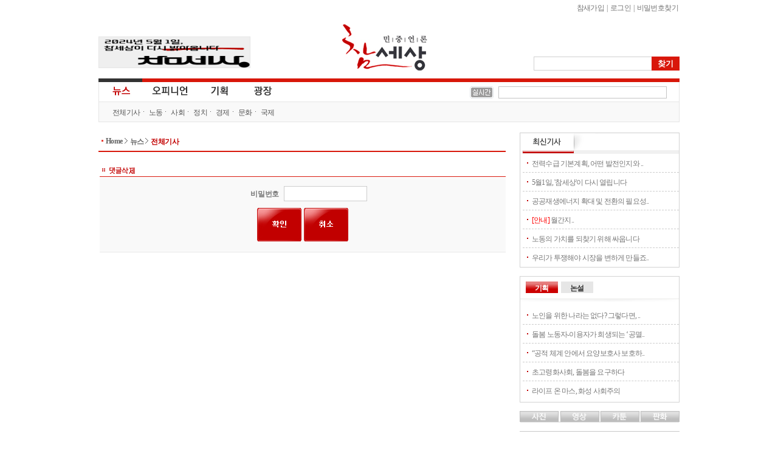

--- FILE ---
content_type: text/html
request_url: http://www.newscham.net/news/comment_delete.php?board=news&page=&id=48173&no=67443
body_size: 18746
content:
<!DOCTYPE html>
<HTML lang="ko">
	<head>
		<meta http-equiv="Content-Type" Content="text/html; charset=utf-8" />
		<meta http-equiv="X-UA-Compatible" content="IE=Edge" />
		<title>참세상 기사게시판</title>
		<link rel="stylesheet" type="text/css" href="./inc/style.css" />
		<link rel="stylesheet" type="text/css" href="/ver06/css/layout.css?ver=2019011500" />
		<link rel="stylesheet" type="text/css" href="/ver06/css/board.css" />
		<link rel="stylesheet" type="text/css" href="./skin/news/newscham_2012/style.css?ver=1616745533" />
		<script type="text/javascript" language="javascript" src="./js/news/delete_comment.js"></script>
		<script type="text/javascript" language="JavaScript" src="/ver06/script/jquery-1.7.1.min.js"></script>
		<script type="text/javascript" language="JavaScript" src="/ver06/script/jquery.shorten.min.js"></script>
		<script type="text/javascript" language="JavaScript" src="/ver06/js/defaults.js"></script>
		<script type="text/javascript" language="JavaScript" src="/ver06/js/board.js"></script>
		<script type="text/javascript" language="JavaScript" src="/ver06/js/script.js"></script>
		<script type="text/javascript" language="JavaScript" src="./skin/news/newscham_2012/script.js?ver=1347598736"></script>
		<link rel="alternate" type="application/rss+xml" TITLE="참세상 RSS" href="./rss.php?group=" />
		<link rel="alternate" type="application/rss+xml" TITLE="민중언론 참세상 최신기사 RSS" href="./rss.php?board=news" />
	</head>
	<body id='commune_body_wrap' topmargin='0' leftmargin='0' marginwidth='0' marginheight='0'  class="menu-collapsed">
				<link href="/ver06/css/widget.css" rel="stylesheet" type="text/css" />
		<script type="text/javascript" src="/ver06/js/jquery-rolling.js"></script>
		<!--[if IE]>
		<link href="/ver06/css/ie_all.css" rel="stylesheet" type="text/css" />
		<![endif]-->
		<!--[if IE]>
		<script language="javascript" type="text/javascript" src="/ver06/script/script.html5.js"></script>
		<![endif]-->
		<div id="wrapper_news" class="body_container">
			<header id="news_header_wrap" class="header">
				<div id="header">
					<h1 id="logo"><a href="http://www.newscham.net/" title="참세상">참세상</a></h1>
					<nav id="outlogin">
 
						<SCRIPT Language='JavaScript' src='./js/login.js'></SCRIPT><a href="./member_join.php?gid=2">참새가입</a></li> |
<a href="./login.php?gid=2&return_url=http://www.newscham.net">로그인</a> |
<a href="javascript://" onclick="javascript:window.open('http://go.jinbo.net/commune/find_passwd.php','_j_find_passwd','width=300,height=260,scrollbars=no');">비밀번호찾기</a></li>
  
					</nav>
					<form id="search" name="search" action="/news/search.php" method="get">
						<input type="hidden" name="board" value="search" />
						<input type="hidden" name="s_mode" value="all" />
						<input type="text" class="text" name="s_arg" class="ss_arg" />
						<input id="search_submit" class="submit" name="submit" type="submit" value="찾기" title="기사검색" />
					</form>
					<div class="banner">
						<div id="photo"><a href="https://www.newscham.net/news/view.php?board=news&nid=107402&page=1" target='blank'><img src='https://blog.jinbo.net/attach/3911/3762286821.png' width='248' height='50' border='0' ></a></div>					</div>
				</div>
				<div id="site_navi_ticker">
					<div id="site_navi" class="container">
						<menu class="main">
							<li class="main news focus has-child">
								<a href="/" class="news" title="전체기사">뉴스</a>
								<ul class="child">
									<li><a href="/news/list.php?board=news" title="전체기사">전체기사</a></li>
									<li class="dot"><a href="/news/list.php?board=news&category1=1" title="노동">노동</a></li>
									<li class="dot"><a href="/news/list.php?board=news&category1=2" title="사회">사회</a></li>
									<li class="dot"><a href="/news/list.php?board=news&category1=37" title="정치">정치</a></li>
									<li class="dot"><a href="/news/list.php?board=news&category1=39" title="경제">경제</a></li>
									<li class="dot"><a href="/news/list.php?board=news&category1=40" title="문화">문화</a></li>
									<li class="dot"><a href="/news/list.php?board=news&category1=38" title="국제">국제</a></li>
								</ul>
							</li>
							<li class="main opinion  has-child">
								<a href="/opinion/" class="opinion" title="오피니언">오피니언</a>
								<ul class="child">
									<li><a href="/news/list.php?board=news&category2=2" title="논설">논설</a></li>
									<li class="dot"><a href="/opinion/" title="칼럼/연재">칼럼/연재</a></li>
									<li class="dot"><a href="/news/list.php?board=renewal_col" title="기고/주장">기고/주장</a></li>
									<li class="dot"><a href="/news/list.php?board=news&category2=154" title="카툰/판화">카툰/판화</a></li>
									<li class="dot"><a href="/news/list.php?board=news&category2=88" title="사진">사진</a></li>
									<li class="dot"><a href="/news/list.php?board=coolmedia" title="영상">영상</a></li>
								</ul>
							</li>
							<li class="main issue "><a href="/issue/" class="issue" title="기획">기획</a></li>
							<li class="main plaza  " ><a href="/plaza/" class="plaza" title="광장">광장</a></li>
						</menu>
					</div>
					<div id="cool_ticker" class="container">
						<div class="ticker">
							<ul id='oneLine'>
								
							</ul>
						</div>
						
		<script language="JavaScript">
			var info_bar_art_items = [];
			
		info_bar_art_items.push('<li><a href="/news/view.php?board=news&nid=107799">전력수급 기본계획, 어떤 발전인지와 누구 것인지도 묻자</a></li>');
		info_bar_art_items.push('<li><a href="/news/view.php?board=news&nid=107402">5월1일, '참세상'이 다시 열립니다</a></li>');
		info_bar_art_items.push('<li><a href="/news/view.php?board=news&nid=107302">공공재생에너지 확대 및 전환의 필요성과 쟁점</a></li>');
		info_bar_art_items.push('<li><a href="/news/view.php?board=news&nid=107282"><font color="red">[안내]</font> 월간지 《워커스》, 인터넷 신문 <민중언론 참세상> 휴간</a></li>');
		info_bar_art_items.push('<li><a href="/news/view.php?board=news&nid=107281">노동의 가치를 되찾기 위해 싸웁니다</a></li>');
		info_bar_art_items.push('<li><a href="/news/view.php?board=news&nid=107280">우리가 투쟁해야 시장을 변하게 만들죠.</a></li>');
		
		    jQuery("#oneLine").srolling({
				data : info_bar_art_items, auto : true,
				width : 270, height : 20,
				item_count : 1, cache_count : 6,
				delay : 1800, move : 'top',
				prev : '#pnews_prev', next : '#pnews_next'
			});
		</script>								<div id="receipt_support"><a href="javascript://" onclick="window.open('http://www.newscham.net/support/receipt.php','cms_info','resizable=no scrollbars=yes width=550px height=670');return false;"><img src="/support/images/receipt.jpg" alt="기부금영수증발급" /></a></div>
											</div>
				</div>
			</header>
			<div id="main-container" >
				<div id="primaryContents">
					<ul id="location">
						<li class="home"><a href="/">Home</a></li>
						<li ><a href="/">뉴스 </a></li>
						<li><a href="/news/list.php?board=news" title="전체기사">전체기사</a></li>
					</ul>
<div id="news-article-content" class="comment">
	<form id="comment_write" name="comment" method="post" action="./comment_write_proc.php?board=news&id=48173&no=67443&mode=delete" onSubmit="return check_passwd(this);">
		<fieldset class="wrap">
			<legend><p class="delete">의견 삭제</p></legend>
			<fieldset class="comments center">
				<label for="passwd" class="comment_text">비밀번호</label>
				<input id="passwd" name="passwd" type="password" />
			</fieldset>
			<div class="button">
				<input type="submit" class="submit_button" value="덧글 삭제" />
				<input type="button" class="cancel_button" onclick="javascript:history.back();"  value="취소" />
			</div>
		</fieldset>
	</form>
</div>
				</div>
		<!--primaryContents end-->
				<div id="secondaryContents">
					<dl id="recent_article_widget" class="widget">
						<dt title="최신기사">최신기사</dt>
						<dd id="series_list_scroll">
							<ul>
							<li><a href="/news/view.php?board=news&nid=107799">전력수급 기본계획, 어떤 발전인지와 ..</a></li><li><a href="/news/view.php?board=news&nid=107402">5월1일, '참세상'이 다시 열립니다</a></li><li><a href="/news/view.php?board=news&nid=107302">공공재생에너지 확대 및 전환의 필요성..</a></li><li><a href="/news/view.php?board=news&nid=107282"><font color="red">[안내]</font> 월간지..</a></li><li><a href="/news/view.php?board=news&nid=107281">노동의 가치를 되찾기 위해 싸웁니다</a></li><li><a href="/news/view.php?board=news&nid=107280">우리가 투쟁해야 시장을 변하게 만들죠..</a></li>

							
							</ul>
						</dd>
					</dl>
			<dl id="issue_remark_widget" class="widget tab">
				<dt class="issue focus"><a href="/issue/" title="기획" >기획</a></dt>
				<dd id="issue" class="focus">
					<ul>
						<li><a href='/news/view.php?board=news&nid=107254&category2=261'>노인을 위한 나라는 없다? 그렇다면, ..</a></li><li><a href='/news/view.php?board=news&nid=107251&category2=261'>돌봄 노동자-이용자가 희생되는 ‘공멸..</a></li><li><a href='/news/view.php?board=news&nid=107250&category2=261'>“공적 체계 안에서 요양보호사 보호하..</a></li><li><a href='/news/view.php?board=news&nid=107249&category2=261'>초고령화사회, 돌봄을 요구하다</a></li><li><a href='/news/view.php?board=news&nid=107224&category2=259'>라이프 온 마스, 화성 사회주의</a></li>					</ul>
				</dd>
				<dt class="remark"><a href="/news/list.php?board=news&category2=2" title="논설">논설</a></dt>
				<dd id="remark">
					<ul>
														<li><a href="/news/view.php?board=news&category2=2&nid=107185" class="shorten">인플레이션과 경기침체, 문제는 탐욕이..</a></li>
								<li><a href="/news/view.php?board=news&category2=2&nid=107169" class="shorten">전세사기, 대중의 금융화가 불러온 사..</a></li>
								<li><a href="/news/view.php?board=news&category2=2&nid=107158" class="shorten">'오세훈표 범죄와의 전쟁', 그리고 ..</a></li>
								<li><a href="/news/view.php?board=news&category2=2&nid=107134" class="shorten">첨단산업 육성전략은 재벌 특혜 전략</a></li>
								<li><a href="/news/view.php?board=news&category2=2&nid=107122" class="shorten">“연준아~ 브라보! 멋지다 연준아!”..</a></li>
					</ul>
				</dd>
			</dl>
					<dl id="multimedia" class="tab">
						<dt class="photo"><a href="/news/list.php?board=news&category2=88" title="사진">사진</a></dt>
						<dd id="photo">
							<section class="photo">
																<article class="figure">
									<a href="http://www.newscham.net/news/view.php?board=news&category2=88&nid=107264" title="재난 연극"><img src="http://www.newscham.net/data/news/4/1688955812/nail.jpg" alt="재난 연극" /></a>
									<h2><a href="http://www.newscham.net/news/view.php?board=news&category2=88&nid=107264">재난 연극</a></h2>
									<span class="author">신디케이트</span>
								</article>
							</section>
						</dd>
						<dt class="movie"><a href="/chamtv" title="영상">영상</a></dt>
						<dd id="movie">
							<section class="movie">
																<article class="figure">
									<a href="http://www.newscham.net/news/view.php?board=coolmedia&nid=103109" title="[영상] 현대기아차비정규직 농성장 또 경찰 동원 강제철거"><img src="http://www.newscham.net/data/coolmedia/0/KakaoTalk_20180411_120413041_copy.jpg" alt="[영상] 현대기아차비정규직 농성.." /></a>
									<h2><a href="http://www.newscham.net/news/view.php?board=coolmedia&nid=103109">[영상] 현대기아차비정규직 농성..</a></h2>
									<span class="author">참세상</span>
								</article>
								<article>
									<h3><a href="http://www.newscham.net/news/view.php?board=coolmedia&nid=103095" class="shorten">쇠사슬 몸에 묶고 저항했지만, 끝내 비정규직..</a></h3>
								</article>
								<article>
									<h3><a href="http://www.newscham.net/news/view.php?board=coolmedia&nid=89751" class="shorten">오체투지, 비정규직 해고노동자의 희망 몸짓</a></h3>
								</article>
								<article>
									<h3><a href="http://www.newscham.net/news/view.php?board=coolmedia&nid=86546" class="shorten">영화 <카트>가 다 담지 못한 이랜드-뉴코아 ..</a></h3>
								</article>

							</section>
						</dd>
						<dt class="cartoon"><a href="/news/list.php?board=news&category2=153" title="카툰">카툰</a></dt>
						<dd id="cartoon">
							<section class="cartoon">
																<article class="figure">
									<a href="http://www.newscham.net/news/view.php?board=news&category2=153&nid=71166" title="로또보다 못한 민간의료보험"><img src="http://www.newscham.net/data/news/4/z10.png" alt="로또보다 못한 민간의료보험" /></a>
									<h2><a href="http://www.newscham.net/news/view.php?board=news&category2=153&nid=71166">로또보다 못한 민간의료보험</a></h2>
									<span class="author">진보넷&참세상</span>
								</article>
								<article>
									<h3><a href="http://www.newscham.net/news/view.php?board=news&category2=153&nid=70057" class="shorten">건강보험료, 버는만큼만 내면 무상의료 실현된..</a></h3>
								</article>
								<article>
									<h3><a href="http://www.newscham.net/news/view.php?board=news&category2=153&nid=69672" class="shorten">위암에 걸린 K씨네 집은 왜 거덜났는가</a></h3>
								</article>
								<article>
									<h3><a href="http://www.newscham.net/news/view.php?board=news&category2=153&nid=69602" class="shorten">팔레스타인인 버스 탑승 금지</a></h3>
								</article>

							</section>
						</dd>
						<dt class="engraving"><a href="/news/list.php?board=news&category2=155" title="판화">판화</a></dt>
						<dd id="engraving">
							<section class="engraving">
																<article class="figure">
									<a href="http://www.newscham.net/news/view.php?board=news&category2=155&nid=103947" title="들위에 둘"><img src="http://www.newscham.net/data/news/14/1553137774/0.jpg" alt="들위에 둘" /></a>
									<h2><a href="http://www.newscham.net/news/view.php?board=news&category2=155&nid=103947">들위에 둘</a></h2>
									<span class="author">이윤엽(판화가)</span>
								</article>
								<article>
									<h3><a href="http://www.newscham.net/news/view.php?board=news&category2=155&nid=103786" class="shorten">비정규직 그만</a></h3>
								</article>
								<article>
									<h3><a href="http://www.newscham.net/news/view.php?board=news&category2=155&nid=102855" class="shorten">개자유</a></h3>
								</article>
								<article>
									<h3><a href="http://www.newscham.net/news/view.php?board=news&category2=155&nid=102153" class="shorten">다시 안고 싶다</a></h3>
								</article>

							</section>
						</dd>
					</dl>
					<div id="twitter_widget">
					</div>
					
<div class="banner" style="border:0px solid #d3d3d3;">
		<a href="http://workers-zine.net/cms" target="_blank" title="워커스 102호 표지"><img src="http://workers-zine.net/wp-content/uploads/2023/05/23050301.jpg" alt="워커스 102호 표지" width="260"></a>
</div>					
					<div class="banner support">
						<a href="/intro/intro.php?section=support" title="참세상 후원하기">참세상 후원하기</a>
					</div>
					<!--
					<div class="banner">
						<a href="http://www.socialfunch.org" title="사회운동을 위한 온라인후원 소셜펀치" target="_blank"><img src="http://www.newscham.net/banner/socialfunch_210x100.gif" alt="사회운동을 위한 온라인후원 소셜펀치" /></a>
					</div>
					-->				</div>
				<!--subContent end-->
			</div>
			<footer id="footer" class="footer" itemscope itemtype="http://schema.org/Corporation">
				<a class="url" itemprop="url" href="http://www.newscham.net"><div itemprop="name"><strong>참세상</strong></div></a>
				<div class="description" itemprop="description">'참세상'은 노동자, 농민, 빈민, 여성, 장애인, 이주노동자, 청소년, 성소수자 등 민중의 삶과 투쟁과 문화를 소중히 여기고, 민중의 시각으로 깊이있게 보도하는 민중의 미디어입니다.</div>
				<nav id="globalNavi">
					<a href="/intro/intro.php?section=intro">참세상소개</a> | 
					<a href="/intro/intro.php?section=support">후원하기</a> | 
					<a href="/intro/intro.php?section=advertise">광고안내</a> | 
					<a href="/zzzpro/">겨울잠프로</a> | 
					<a href="/rss/cast.xml">RSS</a> | 
					<a href="/intro/intro.php?section=subscribe">뉴스레터</a> | 
					<a href="/intro/intro.php?section=privacy">개인정보취급방침</a> | 
					<a href="/intro/intro.php?section=juvenile_protection">청소년 보호책임:윤지연</a> | 
					<a href="/english/">English</a>
				</nav>
				<div itemprop="address" itemscope itemtype="http://schema.org/PostalAddress">
					<p class="registration">참세상 등록번호: 서울 아 00111 | 등록일자: 2005년 11월 8일 | 발행인: 홍석만| 편집인: 윤지연</p>
					<address itemprop="address" itemscope itemtype="http://schema.org/PostalAddress"><span class="country" itemprop="addressCountry">대한민국/Republic of Korea</span><span class="city" itemprop="addressLocality">서울/Seoul</span><span class="postal" itemprop="postalCode">120-840</span><span itemprop="addressLocality">서울</span><span itemprop="streetAddress">서울시 서대문구 독립문로8길 23 2층</span> | TEL: (02)701-7688 | FAX : (02)701-7112  |  <label class="email">E-mail :</label>newscham@jinbo.net</address>
					<p class="license">별도의 표기가 없는 한 '참세상'이 생산한 저작물은 <strong>정보공유라이선스 2.0 : 영리금지</strong>를 따릅니다. <a href="http://freeuse.or.kr/htm/main1_32.htm" title="정보공유라이선스">정보공유 라이선스</a></p>
				</div>
				<!-- Global site tag (gtag.js) - Google Analytics -->
				<script async src="https://www.googletagmanager.com/gtag/js?id=UA-125330588-1"></script>
				<script>
					window.dataLayer = window.dataLayer || [];
					function gtag(){dataLayer.push(arguments);}
					gtag('js', new Date());

					gtag('config', 'UA-125330588-1');
				</script>
			</footer>
		</div>
			</BODY>
			</HTML>
		

--- FILE ---
content_type: application/javascript
request_url: http://www.newscham.net/ver06/js/script.js
body_size: 1798
content:
function ArticleSetCookie(name,value,days) {
	if (days) {
		var date = new Date();
		date.setTime(date.getTime()+(days*24*60*60*1000));
		var expires = "; expires="+date.toGMTString();
	}
	else var expires = "";
	document.cookie = name+"="+value+expires+"; path=/";
}

function ArticleGetCookie(name) {
	var nameEQ = name + "=";
	var ca = document.cookie.split(';');
	for(var i=0;i < ca.length;i++) {
		var c = ca[i];
		while (c.charAt(0)==' ') c = c.substring(1,c.length);
		if (c.indexOf(nameEQ) == 0) return c.substring(nameEQ.length,c.length);
	}
	return null;
}

function ArticleDeleteCookie(name) {
	setCookie(name,"",-1);
}

function setArticleScale(s) {
	var cur_scale = jQuery('.news_mainContents').css('font-size');
	if(s == 'up')
		var scale = parseInt(cur_scale.replace('px',''))+1;
	else
		var scale = parseInt(cur_scale.replace('px',''))-1;
	jQuery('.news_mainContents').css('font-size',scale+'px');

	ArticleSetCookie('newscham_article_font_scale',scale,1);
}

jQuery(document).ready(function(){
	jQuery('#newsList').find('article:even').css('background-color','#F9F9F9');

	var scale = ArticleGetCookie('newscham_article_font_scale');
	if(scale) {
		jQuery('.news_mainContents').css('font-size',scale+'px');
	}
	jQuery('#news-tagList span')
		.mouseenter(function() {
			$(this).find('a.del_tag').show()
			$(this).append('<p class="popper_box">'+$(this).find('a.del_tag').text()+'</p>');
		})
		.mouseleave(function() {
			$(this).find('a.del_tag').hide();
			$(this).find('p.popper_box').remove();
		});
	jQuery('.popper')
		.mouseenter(function() {
			var str = $(this).attr('title');
			if(!str)
				var str = $(this).text();
			if(str)
				$(this).append('<p class="popper_box">'+str+'</p>');
		})
		.mouseleave(function() {
			$(this).find('p.popper_box').remove();
		});
});


--- FILE ---
content_type: application/javascript
request_url: http://www.newscham.net/ver06/js/defaults.js
body_size: 2572
content:
function check_newscham_search(TheForm) {
	if(TheForm.s_arg.value == "") {
		jQuery(TheForm.s_arg).css('focus');
	}
}

function subscribe_check() {
	if(document.Jlist_userform.email.value == '') {
		alert('이메일주소를 입력하세요');
		return false;
	}else {
		var RegWin = window.open('','RegWin','width=300,height=250');
		document.Jlist_userform.target = 'RegWin';
		document.Jlist_userform.mode.value = 'subscribe';
		document.Jlist_userform.submit();
	}
}

function unsubscribe_check() {
	if(window.document.Jlist_userform.email.value == '') {
		alert('이메일주소를 입력하세요');
		return false;
	}else {
		var RegWin = window.open('','RegWin','width=300,height=250');
		window.document.Jlist_userform.target = 'RegWin';
		window.document.Jlist_userform.mode.value = 'unsubscribe';
		window.document.Jlist_userform.submit();
	}
}

jQuery(document).ready(function(){
	jQuery('#site_navi li.main>a').mouseenter(function() {
		$('#site_navi li.main').removeClass('focus');
		$(this).parent().addClass('focus');
	});

	jQuery('dl.tab dt').mouseenter(function() {
		$(this).parent().find('dt').removeClass('focus');
		$(this).parent().find('dd').removeClass('focus');
		var n = $(this).attr('class');
		$(this).addClass('focus');
		$(this).parent().find('dd#'+n).addClass('focus');
	});
	jQuery('#location li:last-child a').css('color','#C20001');
	jQuery('.newscham_intro_content_wrap #location li:last-child a').css({'color':'#848484','font-weight':'bold'});
	jQuery('.widget ul li:last-child').css('border-bottom','0');
	jQuery('a.shorten').shorten();

	jQuery('#header #search input[name="s_arg"]').focusin(function() {
		if($(this).val() == '검색어를 입력하세요') $(this).val('');
		$(this).removeClass('focus');
	});
	jQuery('#header #search').submit(function(event) {
		var v = $(this).find('input[name="s_arg"]').val();
		if(!v || v == "검색어를 입력하세요") {
			$(this).find('input[name="s_arg"]')
				.val('검색어를 입력하세요')
				.addClass('focus');
			return false;
		}
		return true;
	});

	jQuery('#newsletter_subscribe #email').focusin(function() {
		if($(this).val() == 'e-mail 주소') $(this).val('');
	});
	jQuery('#newsletter_subscribe #email').focusout(function() {
		if($(this).val() == '') $(this).val('e-mail 주소');
	});
});

/*
$(window).load(function(){
	if(jQuery('#twitter_widget').length) {
		$.getScript('http://widgets.twimg.com/j/2/widget.js', function(){
			$.getScript('/ver06/js/twitter.js', function(){
				jQuery('#twtr-widget-1').appendTo('#twitter_widget');
			})
		})
	}
}); */


--- FILE ---
content_type: application/javascript
request_url: http://www.newscham.net/ver06/js/board.js
body_size: 284
content:
$(document).ready(function() {
	$.getScript('/ver05/js/menuSelect.js', function() {
		menuSelect();
	});
	$.getScript('/ver05/js/cartoonTab.js', function() {
		cartonPhotoTvTab();
	});
	$.getScript('/ver05/js/location.js', function() {
		location_load('#news_mainContents');
	});
});


--- FILE ---
content_type: application/javascript
request_url: http://www.newscham.net/ver05/js/location.js?_=1766409076576
body_size: 63
content:
function location_load(id) {
	$(id).prepend($('#location'));
}
